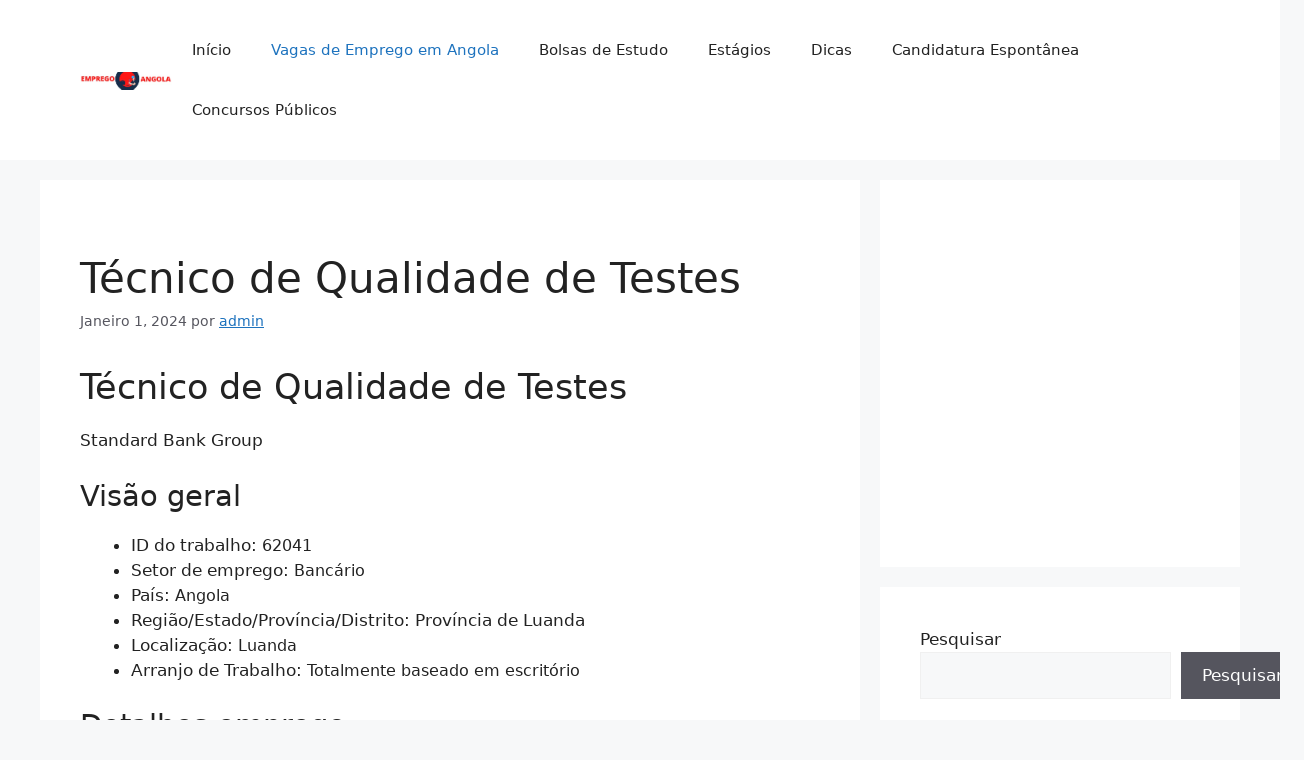

--- FILE ---
content_type: text/html; charset=UTF-8
request_url: https://empregoemangola.net/tecnico-de-qualidade-de-testes-standard-bank-group/
body_size: 14335
content:
<!DOCTYPE html><html lang="pt-AO"><head><script data-no-optimize="1">var litespeed_docref=sessionStorage.getItem("litespeed_docref");litespeed_docref&&(Object.defineProperty(document,"referrer",{get:function(){return litespeed_docref}}),sessionStorage.removeItem("litespeed_docref"));</script> <meta charset="UTF-8"><title>Técnico de Qualidade de Testes &#8211; Emprego Em Angola 2025</title><meta name='robots' content='max-image-preview:large' /><meta name="viewport" content="width=device-width, initial-scale=1"><link rel="alternate" type="application/rss+xml" title="Emprego Em Angola 2025 &raquo; Feed" href="https://empregoemangola.net/feed/" /><link rel="alternate" type="application/rss+xml" title="Emprego Em Angola 2025 &raquo; Feed de comentários" href="https://empregoemangola.net/comments/feed/" /><link rel="alternate" type="application/rss+xml" title="Feed de comentários de Emprego Em Angola 2025 &raquo; Técnico de Qualidade de Testes" href="https://empregoemangola.net/tecnico-de-qualidade-de-testes-standard-bank-group/feed/" /><link rel="alternate" title="oEmbed (JSON)" type="application/json+oembed" href="https://empregoemangola.net/wp-json/oembed/1.0/embed?url=https%3A%2F%2Fempregoemangola.net%2Ftecnico-de-qualidade-de-testes-standard-bank-group%2F" /><link rel="alternate" title="oEmbed (XML)" type="text/xml+oembed" href="https://empregoemangola.net/wp-json/oembed/1.0/embed?url=https%3A%2F%2Fempregoemangola.net%2Ftecnico-de-qualidade-de-testes-standard-bank-group%2F&#038;format=xml" /><link data-optimized="2" rel="stylesheet" href="https://empregoemangola.net/wp-content/litespeed/css/28855fc5b651422164d9cbddb06c520d.css?ver=84be3" /><link rel="https://api.w.org/" href="https://empregoemangola.net/wp-json/" /><link rel="alternate" title="JSON" type="application/json" href="https://empregoemangola.net/wp-json/wp/v2/posts/23208" /><link rel="EditURI" type="application/rsd+xml" title="RSD" href="https://empregoemangola.net/xmlrpc.php?rsd" /><meta name="generator" content="WordPress 6.9" /><link rel="canonical" href="https://empregoemangola.net/tecnico-de-qualidade-de-testes-standard-bank-group/" /><link rel='shortlink' href='https://empregoemangola.net/?p=23208' /><meta name="onesignal-plugin" content="wordpress-3.8.0"><link rel="pingback" href="https://empregoemangola.net/xmlrpc.php"><link rel="icon" href="https://empregoemangola.net/wp-content/uploads/2024/01/cropped-Emprego-em-angola-1-32x32.jpg" sizes="32x32" /><link rel="icon" href="https://empregoemangola.net/wp-content/uploads/2024/01/cropped-Emprego-em-angola-1-192x192.jpg" sizes="192x192" /><link rel="apple-touch-icon" href="https://empregoemangola.net/wp-content/uploads/2024/01/cropped-Emprego-em-angola-1-180x180.jpg" /><meta name="msapplication-TileImage" content="https://empregoemangola.net/wp-content/uploads/2024/01/cropped-Emprego-em-angola-1-270x270.jpg" /></head><body class="wp-singular post-template-default single single-post postid-23208 single-format-standard wp-custom-logo wp-embed-responsive wp-theme-generatepress right-sidebar nav-float-right separate-containers header-aligned-left dropdown-hover featured-image-active" itemtype="https://schema.org/Blog" itemscope>
<a class="screen-reader-text skip-link" href="#content" title="Saltar para o conteúdo">Saltar para o conteúdo</a><header class="site-header has-inline-mobile-toggle" id="masthead" aria-label="Site"  itemtype="https://schema.org/WPHeader" itemscope><div class="inside-header grid-container"><div class="site-logo">
<a href="https://empregoemangola.net/" rel="home">
<img data-lazyloaded="1" src="[data-uri]" class="header-image is-logo-image" alt="Emprego Em Angola 2025" data-src="https://empregoemangola.net/wp-content/uploads/2024/05/cropped-EMPREGO-EM-ANGOLA.png" width="446" height="89" />
</a></div><nav class="main-navigation mobile-menu-control-wrapper" id="mobile-menu-control-wrapper" aria-label="Mobile Toggle">
<button data-nav="site-navigation" class="menu-toggle" aria-controls="primary-menu" aria-expanded="false">
<span class="gp-icon icon-menu-bars"><svg viewBox="0 0 512 512" aria-hidden="true" xmlns="http://www.w3.org/2000/svg" width="1em" height="1em"><path d="M0 96c0-13.255 10.745-24 24-24h464c13.255 0 24 10.745 24 24s-10.745 24-24 24H24c-13.255 0-24-10.745-24-24zm0 160c0-13.255 10.745-24 24-24h464c13.255 0 24 10.745 24 24s-10.745 24-24 24H24c-13.255 0-24-10.745-24-24zm0 160c0-13.255 10.745-24 24-24h464c13.255 0 24 10.745 24 24s-10.745 24-24 24H24c-13.255 0-24-10.745-24-24z" /></svg><svg viewBox="0 0 512 512" aria-hidden="true" xmlns="http://www.w3.org/2000/svg" width="1em" height="1em"><path d="M71.029 71.029c9.373-9.372 24.569-9.372 33.942 0L256 222.059l151.029-151.03c9.373-9.372 24.569-9.372 33.942 0 9.372 9.373 9.372 24.569 0 33.942L289.941 256l151.03 151.029c9.372 9.373 9.372 24.569 0 33.942-9.373 9.372-24.569 9.372-33.942 0L256 289.941l-151.029 151.03c-9.373 9.372-24.569 9.372-33.942 0-9.372-9.373-9.372-24.569 0-33.942L222.059 256 71.029 104.971c-9.372-9.373-9.372-24.569 0-33.942z" /></svg></span><span class="screen-reader-text">Menu</span>		</button></nav><nav class="main-navigation sub-menu-right" id="site-navigation" aria-label="Primary"  itemtype="https://schema.org/SiteNavigationElement" itemscope><div class="inside-navigation grid-container">
<button class="menu-toggle" aria-controls="primary-menu" aria-expanded="false">
<span class="gp-icon icon-menu-bars"><svg viewBox="0 0 512 512" aria-hidden="true" xmlns="http://www.w3.org/2000/svg" width="1em" height="1em"><path d="M0 96c0-13.255 10.745-24 24-24h464c13.255 0 24 10.745 24 24s-10.745 24-24 24H24c-13.255 0-24-10.745-24-24zm0 160c0-13.255 10.745-24 24-24h464c13.255 0 24 10.745 24 24s-10.745 24-24 24H24c-13.255 0-24-10.745-24-24zm0 160c0-13.255 10.745-24 24-24h464c13.255 0 24 10.745 24 24s-10.745 24-24 24H24c-13.255 0-24-10.745-24-24z" /></svg><svg viewBox="0 0 512 512" aria-hidden="true" xmlns="http://www.w3.org/2000/svg" width="1em" height="1em"><path d="M71.029 71.029c9.373-9.372 24.569-9.372 33.942 0L256 222.059l151.029-151.03c9.373-9.372 24.569-9.372 33.942 0 9.372 9.373 9.372 24.569 0 33.942L289.941 256l151.03 151.029c9.372 9.373 9.372 24.569 0 33.942-9.373 9.372-24.569 9.372-33.942 0L256 289.941l-151.029 151.03c-9.373 9.372-24.569 9.372-33.942 0-9.372-9.373-9.372-24.569 0-33.942L222.059 256 71.029 104.971c-9.372-9.373-9.372-24.569 0-33.942z" /></svg></span><span class="mobile-menu">Menu</span>				</button><div id="primary-menu" class="main-nav"><ul id="menu-top-header-menu" class=" menu sf-menu"><li id="menu-item-32597" class="menu-item menu-item-type-custom menu-item-object-custom menu-item-home menu-item-32597"><a href="https://empregoemangola.net/">Início</a></li><li id="menu-item-32566" class="menu-item menu-item-type-taxonomy menu-item-object-category current-post-ancestor current-menu-parent current-post-parent menu-item-32566"><a href="https://empregoemangola.net/category/vagas-de-emprego-em-angola/">Vagas de Emprego em Angola</a></li><li id="menu-item-32558" class="menu-item menu-item-type-taxonomy menu-item-object-category menu-item-32558"><a href="https://empregoemangola.net/category/bolsas-de-estudo/">Bolsas de Estudo</a></li><li id="menu-item-32586" class="menu-item menu-item-type-taxonomy menu-item-object-category menu-item-32586"><a href="https://empregoemangola.net/category/estagios/">Estágios</a></li><li id="menu-item-32565" class="menu-item menu-item-type-taxonomy menu-item-object-category menu-item-32565"><a href="https://empregoemangola.net/category/dicas-emprego-em-angola/">Dicas</a></li><li id="menu-item-32560" class="menu-item menu-item-type-taxonomy menu-item-object-category menu-item-32560"><a href="https://empregoemangola.net/category/candidatura-espontanea/">Candidatura Espontânea</a></li><li id="menu-item-32561" class="menu-item menu-item-type-taxonomy menu-item-object-category menu-item-32561"><a href="https://empregoemangola.net/category/concursos-publicos/">Concursos Públicos</a></li></ul></div></div></nav></div></header><div class="site grid-container container hfeed" id="page"><div class="site-content" id="content"><div class="content-area" id="primary"><main class="site-main" id="main"><article id="post-23208" class="post-23208 post type-post status-publish format-standard has-post-thumbnail hentry category-vagas-de-emprego-em-angola category-vagas-de-emprego-em-luanda tag-ango-amprego tag-ango-emprego tag-ango-emprego-2022 tag-angoemprego tag-emprego-em-angola tag-emprego-em-angola-2022 tag-standard-bank tag-vagas-em-angola" itemtype="https://schema.org/CreativeWork" itemscope><div class="inside-article"><div class="featured-image page-header-image-single grid-container grid-parent"></div><header class="entry-header"><h1 class="entry-title" itemprop="headline">Técnico de Qualidade de Testes</h1><div class="entry-meta">
<span class="posted-on"><time class="updated" datetime="2024-04-28T14:40:15+00:00" itemprop="dateModified">Abril 28, 2024</time><time class="entry-date published" datetime="2024-01-01T23:29:35+00:00" itemprop="datePublished">Janeiro 1, 2024</time></span> <span class="byline">por <span class="author vcard" itemprop="author" itemtype="https://schema.org/Person" itemscope><a class="url fn n" href="https://empregoemangola.net/author/admin/" title="Ver todos os artigos de admin" rel="author" itemprop="url"><span class="author-name" itemprop="name">admin</span></a></span></span></div></header><div class="entry-content" itemprop="text"><div class='code-block code-block-1' style='margin: 8px auto; text-align: center; display: block; clear: both;'> <script type="litespeed/javascript" data-src="https://pagead2.googlesyndication.com/pagead/js/adsbygoogle.js?client=ca-pub-9239522580708449"
     crossorigin="anonymous"></script> 
<ins class="adsbygoogle"
style="display:block"
data-ad-client="ca-pub-9239522580708449"
data-ad-slot="4259151938"
data-ad-format="auto"
data-full-width-responsive="true"></ins> <script type="litespeed/javascript">(adsbygoogle=window.adsbygoogle||[]).push({})</script></div><h2>Técnico de Qualidade de Testes</h2><p>Standard Bank Group</p><p style="text-align: center;"><div class="panel panel-default"><div class="panel-heading"><h3 class="panel-title">Visão geral</h3></div><div class="panel-body"><div class="row"><div class="standardColumn"><ul class="ulFlush"><li><label>ID do trabalho:<span style="font-size: 16px;"> 62041</span></label></li><li><label>Setor de emprego:<span style="font-size: 16px;"> Bancário</span></label></li><li><label>País:<span style="font-size: 16px;"> Angola</span></label></li><li><label>Região/Estado/Província/Distrito:</label> Província de Luanda</li><li><label>Localização:<span style="font-size: 16px;"> Luanda</span></label></li><li><label>Arranjo de Trabalho:<span style="font-size: 16px;"> Totalmente baseado em escritório</span></label></li></ul></div></div></div></div><div id="jobDetailsDetails" class="panel panel-default"><div class="panel-heading"><h3 class="panel-title">Detalhes emprego</h3></div><div class="panel-body"><div class='code-block code-block-3' style='margin: 8px auto; text-align: center; display: block; clear: both;'> <script type="litespeed/javascript" data-src="https://pagead2.googlesyndication.com/pagead/js/adsbygoogle.js?client=ca-pub-9239522580708449"
     crossorigin="anonymous"></script> 
<ins class="adsbygoogle"
style="display:block"
data-ad-client="ca-pub-9239522580708449"
data-ad-slot="2742299900"
data-ad-format="auto"
data-full-width-responsive="true"></ins> <script type="litespeed/javascript">(adsbygoogle=window.adsbygoogle||[]).push({})</script></div><p>Resumo da Divisão de Testes</p><h4>Descrição do trabalho</h4><p>Produzir relatórios de teste testando sub-rotinas, programas e programas avançados e de integração, em mais de uma linguagem de programação e/ou ambiente operacional, e de acordo com os planos de teste.</p><p>Conduzir testes sistemáticos em produtos de software em ambos os níveis do programa completo individual de acordo com os casos de teste.</p><div class='code-block code-block-5' style='margin: 8px auto; text-align: center; display: block; clear: both;'> <script type="litespeed/javascript" data-src="https://pagead2.googlesyndication.com/pagead/js/adsbygoogle.js?client=ca-pub-9239522580708449"
     crossorigin="anonymous"></script> 
<ins class="adsbygoogle"
style="display:block"
data-ad-client="ca-pub-9239522580708449"
data-ad-slot="6910390022"
data-ad-format="auto"
data-full-width-responsive="true"></ins> <script type="litespeed/javascript">(adsbygoogle=window.adsbygoogle||[]).push({})</script></div><p>Para relacionar desvios dos resultados esperados</p><h4>Responsabilidades</h4><div class='code-block code-block-7' style='margin: 8px auto; text-align: center; display: block; clear: both;'> <script type="litespeed/javascript" data-src="https://pagead2.googlesyndication.com/pagead/js/adsbygoogle.js?client=ca-pub-9239522580708449"
     crossorigin="anonymous"></script> 
<ins class="adsbygoogle"
style="display:block"
data-ad-client="ca-pub-9239522580708449"
data-ad-slot="3369064132"
data-ad-format="auto"
data-full-width-responsive="true"></ins> <script type="litespeed/javascript">(adsbygoogle=window.adsbygoogle||[]).push({})</script></div><p>&nbsp;</p><p><strong>Criar testes em todos os procedimentos da organização, procedimentos, códigos ou sub-rotina de acordo com os processos de teste criados pelos Analistas de Negócios / Qualidade</strong><br />
• relatórios de testes depois de realizar os programas de acordo com as políticas e normas<br />
• Fornecer feedback aos analistas de negócios sobre os casos de negócios e sugestões para melhorias<br />
• Detectar erros e testes de qualidade não teste<br />
• Registrar e gerenciar os processos de progresso e reportar aos Analistas / Gerentes de qualidade necessários, se necessário<br />
• Produzir os gerentes / gerentes<br />
de qualidade evidenciado<br />
• Registrando o QC<br />
• Identifica, e fornece etapas suficientes para recriar, incluindo problemas e status. Encaminha para Analistas de Qualidade, se necessário</p><p><strong>s Testadores Adicionais da Qualidade:</strong><br />
Superar, coordenar e gerenciar os testes de segurança Adicionais das Informações sobre<br />
Responsabilidades Bem Documentados<br />
como Melhores Práticas para Melhorias<br />
• Assistente de Resultados Juniores no Processo de Testes</p><p><strong>Responsabilidades do Testador de Qualidade:</strong><br />
Estar a Responsabilidade e Melhores Testes Melhores para Melhorar o Processo<br />
• Discutir com os Negócios e Recomendações Adicionais<br />
por Garantir que os Resultados e Testar em Conformidade com os Padrões determinação definida na organização</p><p><strong>Gestão de Risco:</strong><br />
Garantir que todos os riscos identificados foram identificados em relação aos testestigados, comunicados e mitigados, conforme apropriado.</p><p><strong>Governança:</strong><br />
Fornecer às partes interessadas informações precisas e oportunidades para permitir uma tomada de decisão eficaz e uma prioridade, quando necessárias</p><h4>Qualificações e experiências relevantes</h4><p>Bacharel em Ciências da Computação, Comércio, Administração de Empresas ou disciplina com foco em tecnologia da informação ou equivalente<br />
Certificação (ISTQB)<br />
Certificação em Gerenciamento de Projetos Testes<br />
de Tecnologia da Informação<br />
1- 2 anos</p><p style="text-align: center;"><a href="https://empregoemangola.net/category/vagas-de-emprego-em-angola/" target="_blank" rel="noopener"><img data-lazyloaded="1" src="[data-uri]" decoding="async" class="alignnone size-medium wp-image-25173" data-src="https://web.archive.org/web/20221230120016if_/https://empregoemangola.net/wordpress/wp-content/files/empregoemangola.net/2022/06/candidatar-300x94.png" alt="" width="300" height="94" /></a></p><div class='code-block code-block-8' style='margin: 8px auto; text-align: center; display: block; clear: both;'> <script type="litespeed/javascript" data-src="https://pagead2.googlesyndication.com/pagead/js/adsbygoogle.js?client=ca-pub-9239522580708449"
     crossorigin="anonymous"></script> <ins class="adsbygoogle"
style="display:block"
data-ad-format="fluid"
data-ad-layout-key="-fb+5w+4e-db+86"
data-ad-client="ca-pub-9239522580708449"
data-ad-slot="3272979492"></ins> <script type="litespeed/javascript">(adsbygoogle=window.adsbygoogle||[]).push({})</script></div><p><a href="https://t.me/empregoemangola01" target="_blank" rel="noopener nofollow"><strong>CLIQUE AQUI PARA RECEBER VAGAS TODOS OS DIAS NO TELEGRAM</strong></a></p><p><strong>Veja Também:</strong></p><div class="code-block code-block-4"><ul><li class="elementor-post__title"><strong><a href="https://empregoemangola.net/recrutamento-serralheiro-de-2classe/">Recrutamento – Serralheiro de 2°classe</a></strong></li><li class="elementor-post__title"><strong><a href="https://empregoemangola.net/recrutamento-pintor-de-superficies-de-2classe/">Recrutamento – Pintor de Superfícies de 2°classe</a></strong></li><li><strong><a href="https://empregoemangola.net/a-nox-angola-esta-a-recrutar-em-6-seis-posicoes-para-um-cliente-do-sector-mineiro/">A NOX ANGOLA Está a Recrutar Em 6 (seis) Posições Para um cliente do SECTOR MINEIRO</a></strong></li><li><strong><a href="https://empregoemangola.net/account-senior-gestor-de-projetos/">ACCOUNT SENIOR / GESTOR DE PROJETOS</a></strong></li><li><strong><a href="https://empregoemangola.net/director-de-obra-hospitalar/">DIRECTOR DE OBRA HOSPITALAR</a></strong></li><li><strong><a href="https://empregoemangola.net/designer-grafico/">DESIGN</a><a href="https://empregoemangola.net/designer-grafico/">ER GRÁFICO</a></strong></li><li><strong><a href="https://empregoemangola.net/delegado-comercial-canal-off-trade/">Delegado Comercial | Canal Off Trade</a></strong></li><li><strong><a href="https://empregoemangola.net/desenhador-projectista/">Desenhador Projectista</a></strong></li></ul></div><p>&nbsp;</p></div></div><div class='code-block code-block-9' style='margin: 8px auto; text-align: center; display: block; clear: both;'> <script type="litespeed/javascript" data-src="https://pagead2.googlesyndication.com/pagead/js/adsbygoogle.js?client=ca-pub-9239522580708449"
     crossorigin="anonymous"></script> 
<ins class="adsbygoogle"
style="display:block"
data-ad-client="ca-pub-9239522580708449"
data-ad-slot="2467874720"
data-ad-format="auto"
data-full-width-responsive="true"></ins> <script type="litespeed/javascript">(adsbygoogle=window.adsbygoogle||[]).push({})</script></div></div><footer class="entry-meta" aria-label="Entry meta">
<span class="cat-links"><span class="gp-icon icon-categories"><svg viewBox="0 0 512 512" aria-hidden="true" xmlns="http://www.w3.org/2000/svg" width="1em" height="1em"><path d="M0 112c0-26.51 21.49-48 48-48h110.014a48 48 0 0143.592 27.907l12.349 26.791A16 16 0 00228.486 128H464c26.51 0 48 21.49 48 48v224c0 26.51-21.49 48-48 48H48c-26.51 0-48-21.49-48-48V112z" /></svg></span><span class="screen-reader-text">Categorias </span><a href="https://empregoemangola.net/category/vagas-de-emprego-em-angola/" rel="category tag">Vagas de Emprego em Angola</a>, <a href="https://empregoemangola.net/category/vagas-de-emprego-em-luanda/" rel="category tag">Vagas de Emprego em Luanda</a></span> <span class="tags-links"><span class="gp-icon icon-tags"><svg viewBox="0 0 512 512" aria-hidden="true" xmlns="http://www.w3.org/2000/svg" width="1em" height="1em"><path d="M20 39.5c-8.836 0-16 7.163-16 16v176c0 4.243 1.686 8.313 4.687 11.314l224 224c6.248 6.248 16.378 6.248 22.626 0l176-176c6.244-6.244 6.25-16.364.013-22.615l-223.5-224A15.999 15.999 0 00196.5 39.5H20zm56 96c0-13.255 10.745-24 24-24s24 10.745 24 24-10.745 24-24 24-24-10.745-24-24z"/><path d="M259.515 43.015c4.686-4.687 12.284-4.687 16.97 0l228 228c4.686 4.686 4.686 12.284 0 16.97l-180 180c-4.686 4.687-12.284 4.687-16.97 0-4.686-4.686-4.686-12.284 0-16.97L479.029 279.5 259.515 59.985c-4.686-4.686-4.686-12.284 0-16.97z" /></svg></span><span class="screen-reader-text">Etiquetas </span><a href="https://empregoemangola.net/tag/ango-amprego/" rel="tag">ango amprego</a>, <a href="https://empregoemangola.net/tag/ango-emprego/" rel="tag">Ango Emprego</a>, <a href="https://empregoemangola.net/tag/ango-emprego-2022/" rel="tag">ango emprego 2022</a>, <a href="https://empregoemangola.net/tag/angoemprego/" rel="tag">angoemprego</a>, <a href="https://empregoemangola.net/tag/emprego-em-angola/" rel="tag">Emprego Em Angola</a>, <a href="https://empregoemangola.net/tag/emprego-em-angola-2022/" rel="tag">Emprego Em Angola 2022</a>, <a href="https://empregoemangola.net/tag/standard-bank/" rel="tag">Standard Bank</a>, <a href="https://empregoemangola.net/tag/vagas-em-angola/" rel="tag">Vagas em Angola</a></span><nav id="nav-below" class="post-navigation" aria-label="Posts"><div class="nav-previous"><span class="gp-icon icon-arrow-left"><svg viewBox="0 0 192 512" aria-hidden="true" xmlns="http://www.w3.org/2000/svg" width="1em" height="1em" fill-rule="evenodd" clip-rule="evenodd" stroke-linejoin="round" stroke-miterlimit="1.414"><path d="M178.425 138.212c0 2.265-1.133 4.813-2.832 6.512L64.276 256.001l111.317 111.277c1.7 1.7 2.832 4.247 2.832 6.513 0 2.265-1.133 4.813-2.832 6.512L161.43 394.46c-1.7 1.7-4.249 2.832-6.514 2.832-2.266 0-4.816-1.133-6.515-2.832L16.407 262.514c-1.699-1.7-2.832-4.248-2.832-6.513 0-2.265 1.133-4.813 2.832-6.512l131.994-131.947c1.7-1.699 4.249-2.831 6.515-2.831 2.265 0 4.815 1.132 6.514 2.831l14.163 14.157c1.7 1.7 2.832 3.965 2.832 6.513z" fill-rule="nonzero" /></svg></span><span class="prev"><a href="https://empregoemangola.net/tecnico-de-tesouraria-casais-angola/" rel="prev"> A Casais Angola Está Recrutar Técnico De Tesouraria (m/f).</a></span></div><div class="nav-next"><span class="gp-icon icon-arrow-right"><svg viewBox="0 0 192 512" aria-hidden="true" xmlns="http://www.w3.org/2000/svg" width="1em" height="1em" fill-rule="evenodd" clip-rule="evenodd" stroke-linejoin="round" stroke-miterlimit="1.414"><path d="M178.425 256.001c0 2.266-1.133 4.815-2.832 6.515L43.599 394.509c-1.7 1.7-4.248 2.833-6.514 2.833s-4.816-1.133-6.515-2.833l-14.163-14.162c-1.699-1.7-2.832-3.966-2.832-6.515 0-2.266 1.133-4.815 2.832-6.515l111.317-111.316L16.407 144.685c-1.699-1.7-2.832-4.249-2.832-6.515s1.133-4.815 2.832-6.515l14.163-14.162c1.7-1.7 4.249-2.833 6.515-2.833s4.815 1.133 6.514 2.833l131.994 131.993c1.7 1.7 2.832 4.249 2.832 6.515z" fill-rule="nonzero" /></svg></span><span class="next"><a href="https://empregoemangola.net/senior-project-manager/" rel="next">Sénior Project Manager</a></span></div></nav></footer></div></article><div class="comments-area"><div id="comments"><p class="no-comments">Comentários fechados.</p></div></div></main></div><div class="widget-area sidebar is-right-sidebar" id="right-sidebar"><div class="inside-right-sidebar"><aside id="block-14" class="widget inner-padding widget_block"><script type="litespeed/javascript" data-src="https://pagead2.googlesyndication.com/pagead/js/adsbygoogle.js?client=ca-pub-9239522580708449"
     crossorigin="anonymous"></script> 
<ins class="adsbygoogle"
style="display:inline-block;width:300px;height:300px"
data-ad-client="ca-pub-9239522580708449"
data-ad-slot="8661700836"></ins> <script type="litespeed/javascript">(adsbygoogle=window.adsbygoogle||[]).push({})</script></aside><aside id="block-2" class="widget inner-padding widget_block widget_search"><form role="search" method="get" action="https://empregoemangola.net/" class="wp-block-search__button-outside wp-block-search__text-button wp-block-search"    ><label class="wp-block-search__label" for="wp-block-search__input-1" >Pesquisar</label><div class="wp-block-search__inside-wrapper" ><input class="wp-block-search__input" id="wp-block-search__input-1" placeholder="" value="" type="search" name="s" required /><button aria-label="Pesquisar" class="wp-block-search__button wp-element-button" type="submit" >Pesquisar</button></div></form></aside><aside id="block-3" class="widget inner-padding widget_block"><div class="wp-block-group"><div class="wp-block-group__inner-container is-layout-flow wp-block-group-is-layout-flow"><h2 class="wp-block-heading">Recent Posts</h2><ul class="wp-block-latest-posts__list wp-block-latest-posts"><li><a class="wp-block-latest-posts__post-title" href="https://empregoemangola.net/conselho-superior-da-magistratura-judicial-abre-concurso-publico-de-ingresso-externo-para-o-provimento-de-556-vagas-de-funcionarios-judiciais-nos-tribunais-de-comarca-de-todo-o-pais/">CONSELHO SUPERIOR DA MAGISTRATURA JUDICIAL ABRE CONCURSO PÚBLICO DE INGRESSO EXTERNO PARA O PROVIMENTO DE 556 VAGAS DE FUNCIONÁRIOS JUDICIAIS NOS TRIBUNAIS DE COMARCA DE TODO O PAÍS</a></li><li><a class="wp-block-latest-posts__post-title" href="https://empregoemangola.net/recrutamento-tecnicoa-de-recursos-humanos-2/">RECRUTAMENTO &#8211; Técnico(a) de Recursos Humanos</a></li><li><a class="wp-block-latest-posts__post-title" href="https://empregoemangola.net/2-vagas-de-secretaria-executiva/">Anúncio de Recrutamento: 2 Vagas de Secretária Executiva</a></li><li><a class="wp-block-latest-posts__post-title" href="https://empregoemangola.net/vaga-aberta-tecnicoa-financeiroa/">Vaga Aberta | Técnico(a) Financeiro(a)</a></li><li><a class="wp-block-latest-posts__post-title" href="https://empregoemangola.net/gestores-comerciais-jetour-automoveis/">RECRUTAMENTO – GESTORES COMERCIAIS | JETOUR AUTOMÓVEIS</a></li></ul></div></div></aside><aside id="block-16" class="widget inner-padding widget_block"><script type="litespeed/javascript" data-src="https://pagead2.googlesyndication.com/pagead/js/adsbygoogle.js?client=ca-pub-9239522580708449"
     crossorigin="anonymous"></script> <ins class="adsbygoogle"
style="display:block"
data-ad-format="autorelaxed"
data-ad-client="ca-pub-9239522580708449"
data-ad-slot="4460745682"></ins> <script type="litespeed/javascript">(adsbygoogle=window.adsbygoogle||[]).push({})</script></aside><aside id="block-6" class="widget inner-padding widget_block"><div class="wp-block-group"><div class="wp-block-group__inner-container is-layout-flow wp-block-group-is-layout-flow"><h2 class="wp-block-heading">Categories</h2><ul class="wp-block-categories-list wp-block-categories"><li class="cat-item cat-item-2"><a href="https://empregoemangola.net/category/bolsas-de-estudo/">Bolsas de Estudo</a></li><li class="cat-item cat-item-3"><a href="https://empregoemangola.net/category/candidatura-espontanea/">Candidatura Espontânea</a></li><li class="cat-item cat-item-4"><a href="https://empregoemangola.net/category/concursos-publicos/">Concursos Públicos</a></li><li class="cat-item cat-item-5"><a href="https://empregoemangola.net/category/curiosidades/">Curiosidades</a></li><li class="cat-item cat-item-6"><a href="https://empregoemangola.net/category/cursos/">Cursos</a></li><li class="cat-item cat-item-8"><a href="https://empregoemangola.net/category/dicas-emprego-em-angola/">Dicas</a></li><li class="cat-item cat-item-29"><a href="https://empregoemangola.net/category/estagios/">Estágios</a></li><li class="cat-item cat-item-30"><a href="https://empregoemangola.net/category/noticias/">Notícias</a></li><li class="cat-item cat-item-1"><a href="https://empregoemangola.net/category/uncategorized/">Uncategorized</a></li><li class="cat-item cat-item-9"><a href="https://empregoemangola.net/category/vagas-de-emprego-em-angola/">Vagas de Emprego em Angola</a></li><li class="cat-item cat-item-10"><a href="https://empregoemangola.net/category/vagas-de-emprego-em-benguela/">Vagas de Emprego em Benguela</a></li><li class="cat-item cat-item-11"><a href="https://empregoemangola.net/category/vagas-de-emprego-em-cabinda/">Vagas de Emprego em Cabinda</a></li><li class="cat-item cat-item-16"><a href="https://empregoemangola.net/category/vagas-de-emprego-em-luanda/">Vagas de Emprego em Luanda</a></li><li class="cat-item cat-item-17"><a href="https://empregoemangola.net/category/vagas-de-emprego-em-malanje/">Vagas de Emprego em Malanje</a></li><li class="cat-item cat-item-20"><a href="https://empregoemangola.net/category/vagas-de-emprego-na-huila/">Vagas de Emprego na Huíla</a></li><li class="cat-item cat-item-21"><a href="https://empregoemangola.net/category/vagas-de-emprego-na-lunda-norte/">Vagas de Emprego na Lunda Norte</a></li><li class="cat-item cat-item-22"><a href="https://empregoemangola.net/category/vagas-de-emprego-na-lunda-sul/">Vagas de Emprego na Lunda Sul</a></li><li class="cat-item cat-item-23"><a href="https://empregoemangola.net/category/vagas-de-emprego-no-bengo/">Vagas de Emprego no Bengo</a></li><li class="cat-item cat-item-24"><a href="https://empregoemangola.net/category/vagas-de-emprego-no-bie/">Vagas de Emprego no Bié</a></li><li class="cat-item cat-item-12"><a href="https://empregoemangola.net/category/vagas-de-emprego-no-cuando-cubango/">Vagas de Emprego no Cuando Cubango</a></li><li class="cat-item cat-item-13"><a href="https://empregoemangola.net/category/vagas-de-emprego-no-cuanza-norte/">Vagas de Emprego no Cuanza Norte</a></li><li class="cat-item cat-item-14"><a href="https://empregoemangola.net/category/vagas-de-emprego-no-cuanza-sul/">Vagas de Emprego no Cuanza Sul</a></li><li class="cat-item cat-item-15"><a href="https://empregoemangola.net/category/vagas-de-emprego-no-cunene/">Vagas de Emprego no Cunene</a></li><li class="cat-item cat-item-25"><a href="https://empregoemangola.net/category/vagas-de-emprego-no-huambo/">Vagas de Emprego no Huambo</a></li><li class="cat-item cat-item-18"><a href="https://empregoemangola.net/category/vagas-de-emprego-no-moxico/">Vagas de Emprego no Moxico</a></li><li class="cat-item cat-item-19"><a href="https://empregoemangola.net/category/vagas-de-emprego-no-namibe/">Vagas de Emprego no Namibe</a></li><li class="cat-item cat-item-1562"><a href="https://empregoemangola.net/category/vagas-de-emprego-no-sector-minerio/">Vagas de Emprego no Sector Minério</a></li><li class="cat-item cat-item-33"><a href="https://empregoemangola.net/category/vagas-de-emprego-no-sector-petrolifero/">Vagas de Emprego no Sector Petrolífero</a></li><li class="cat-item cat-item-26"><a href="https://empregoemangola.net/category/vagas-de-emprego-no-uige/">Vagas de Emprego no Uíge</a></li><li class="cat-item cat-item-27"><a href="https://empregoemangola.net/category/vagas-de-emprego-no-zaire/">Vagas de Emprego no Zaire</a></li><li class="cat-item cat-item-28"><a href="https://empregoemangola.net/category/vagas-de-emprego-para-expatriados/">Vagas de Emprego Para Expatriados</a></li></ul></div></div></aside></div></div></div></div><div class="site-footer"><footer class="site-info" aria-label="Site"  itemtype="https://schema.org/WPFooter" itemscope><div class="inside-site-info grid-container"><div class="copyright-bar">
<span class="copyright">&copy; 2026 Emprego Em Angola 2025</span> &bull; Built with <a href="https://generatepress.com" itemprop="url">GeneratePress</a></div></div></footer></div> <script type="speculationrules">{"prefetch":[{"source":"document","where":{"and":[{"href_matches":"/*"},{"not":{"href_matches":["/wp-*.php","/wp-admin/*","/wp-content/uploads/*","/wp-content/*","/wp-content/plugins/*","/wp-content/themes/generatepress/*","/*\\?(.+)"]}},{"not":{"selector_matches":"a[rel~=\"nofollow\"]"}},{"not":{"selector_matches":".no-prefetch, .no-prefetch a"}}]},"eagerness":"conservative"}]}</script> <script data-no-optimize="1">window.lazyLoadOptions=Object.assign({},{threshold:300},window.lazyLoadOptions||{});!function(t,e){"object"==typeof exports&&"undefined"!=typeof module?module.exports=e():"function"==typeof define&&define.amd?define(e):(t="undefined"!=typeof globalThis?globalThis:t||self).LazyLoad=e()}(this,function(){"use strict";function e(){return(e=Object.assign||function(t){for(var e=1;e<arguments.length;e++){var n,a=arguments[e];for(n in a)Object.prototype.hasOwnProperty.call(a,n)&&(t[n]=a[n])}return t}).apply(this,arguments)}function o(t){return e({},at,t)}function l(t,e){return t.getAttribute(gt+e)}function c(t){return l(t,vt)}function s(t,e){return function(t,e,n){e=gt+e;null!==n?t.setAttribute(e,n):t.removeAttribute(e)}(t,vt,e)}function i(t){return s(t,null),0}function r(t){return null===c(t)}function u(t){return c(t)===_t}function d(t,e,n,a){t&&(void 0===a?void 0===n?t(e):t(e,n):t(e,n,a))}function f(t,e){et?t.classList.add(e):t.className+=(t.className?" ":"")+e}function _(t,e){et?t.classList.remove(e):t.className=t.className.replace(new RegExp("(^|\\s+)"+e+"(\\s+|$)")," ").replace(/^\s+/,"").replace(/\s+$/,"")}function g(t){return t.llTempImage}function v(t,e){!e||(e=e._observer)&&e.unobserve(t)}function b(t,e){t&&(t.loadingCount+=e)}function p(t,e){t&&(t.toLoadCount=e)}function n(t){for(var e,n=[],a=0;e=t.children[a];a+=1)"SOURCE"===e.tagName&&n.push(e);return n}function h(t,e){(t=t.parentNode)&&"PICTURE"===t.tagName&&n(t).forEach(e)}function a(t,e){n(t).forEach(e)}function m(t){return!!t[lt]}function E(t){return t[lt]}function I(t){return delete t[lt]}function y(e,t){var n;m(e)||(n={},t.forEach(function(t){n[t]=e.getAttribute(t)}),e[lt]=n)}function L(a,t){var o;m(a)&&(o=E(a),t.forEach(function(t){var e,n;e=a,(t=o[n=t])?e.setAttribute(n,t):e.removeAttribute(n)}))}function k(t,e,n){f(t,e.class_loading),s(t,st),n&&(b(n,1),d(e.callback_loading,t,n))}function A(t,e,n){n&&t.setAttribute(e,n)}function O(t,e){A(t,rt,l(t,e.data_sizes)),A(t,it,l(t,e.data_srcset)),A(t,ot,l(t,e.data_src))}function w(t,e,n){var a=l(t,e.data_bg_multi),o=l(t,e.data_bg_multi_hidpi);(a=nt&&o?o:a)&&(t.style.backgroundImage=a,n=n,f(t=t,(e=e).class_applied),s(t,dt),n&&(e.unobserve_completed&&v(t,e),d(e.callback_applied,t,n)))}function x(t,e){!e||0<e.loadingCount||0<e.toLoadCount||d(t.callback_finish,e)}function M(t,e,n){t.addEventListener(e,n),t.llEvLisnrs[e]=n}function N(t){return!!t.llEvLisnrs}function z(t){if(N(t)){var e,n,a=t.llEvLisnrs;for(e in a){var o=a[e];n=e,o=o,t.removeEventListener(n,o)}delete t.llEvLisnrs}}function C(t,e,n){var a;delete t.llTempImage,b(n,-1),(a=n)&&--a.toLoadCount,_(t,e.class_loading),e.unobserve_completed&&v(t,n)}function R(i,r,c){var l=g(i)||i;N(l)||function(t,e,n){N(t)||(t.llEvLisnrs={});var a="VIDEO"===t.tagName?"loadeddata":"load";M(t,a,e),M(t,"error",n)}(l,function(t){var e,n,a,o;n=r,a=c,o=u(e=i),C(e,n,a),f(e,n.class_loaded),s(e,ut),d(n.callback_loaded,e,a),o||x(n,a),z(l)},function(t){var e,n,a,o;n=r,a=c,o=u(e=i),C(e,n,a),f(e,n.class_error),s(e,ft),d(n.callback_error,e,a),o||x(n,a),z(l)})}function T(t,e,n){var a,o,i,r,c;t.llTempImage=document.createElement("IMG"),R(t,e,n),m(c=t)||(c[lt]={backgroundImage:c.style.backgroundImage}),i=n,r=l(a=t,(o=e).data_bg),c=l(a,o.data_bg_hidpi),(r=nt&&c?c:r)&&(a.style.backgroundImage='url("'.concat(r,'")'),g(a).setAttribute(ot,r),k(a,o,i)),w(t,e,n)}function G(t,e,n){var a;R(t,e,n),a=e,e=n,(t=Et[(n=t).tagName])&&(t(n,a),k(n,a,e))}function D(t,e,n){var a;a=t,(-1<It.indexOf(a.tagName)?G:T)(t,e,n)}function S(t,e,n){var a;t.setAttribute("loading","lazy"),R(t,e,n),a=e,(e=Et[(n=t).tagName])&&e(n,a),s(t,_t)}function V(t){t.removeAttribute(ot),t.removeAttribute(it),t.removeAttribute(rt)}function j(t){h(t,function(t){L(t,mt)}),L(t,mt)}function F(t){var e;(e=yt[t.tagName])?e(t):m(e=t)&&(t=E(e),e.style.backgroundImage=t.backgroundImage)}function P(t,e){var n;F(t),n=e,r(e=t)||u(e)||(_(e,n.class_entered),_(e,n.class_exited),_(e,n.class_applied),_(e,n.class_loading),_(e,n.class_loaded),_(e,n.class_error)),i(t),I(t)}function U(t,e,n,a){var o;n.cancel_on_exit&&(c(t)!==st||"IMG"===t.tagName&&(z(t),h(o=t,function(t){V(t)}),V(o),j(t),_(t,n.class_loading),b(a,-1),i(t),d(n.callback_cancel,t,e,a)))}function $(t,e,n,a){var o,i,r=(i=t,0<=bt.indexOf(c(i)));s(t,"entered"),f(t,n.class_entered),_(t,n.class_exited),o=t,i=a,n.unobserve_entered&&v(o,i),d(n.callback_enter,t,e,a),r||D(t,n,a)}function q(t){return t.use_native&&"loading"in HTMLImageElement.prototype}function H(t,o,i){t.forEach(function(t){return(a=t).isIntersecting||0<a.intersectionRatio?$(t.target,t,o,i):(e=t.target,n=t,a=o,t=i,void(r(e)||(f(e,a.class_exited),U(e,n,a,t),d(a.callback_exit,e,n,t))));var e,n,a})}function B(e,n){var t;tt&&!q(e)&&(n._observer=new IntersectionObserver(function(t){H(t,e,n)},{root:(t=e).container===document?null:t.container,rootMargin:t.thresholds||t.threshold+"px"}))}function J(t){return Array.prototype.slice.call(t)}function K(t){return t.container.querySelectorAll(t.elements_selector)}function Q(t){return c(t)===ft}function W(t,e){return e=t||K(e),J(e).filter(r)}function X(e,t){var n;(n=K(e),J(n).filter(Q)).forEach(function(t){_(t,e.class_error),i(t)}),t.update()}function t(t,e){var n,a,t=o(t);this._settings=t,this.loadingCount=0,B(t,this),n=t,a=this,Y&&window.addEventListener("online",function(){X(n,a)}),this.update(e)}var Y="undefined"!=typeof window,Z=Y&&!("onscroll"in window)||"undefined"!=typeof navigator&&/(gle|ing|ro)bot|crawl|spider/i.test(navigator.userAgent),tt=Y&&"IntersectionObserver"in window,et=Y&&"classList"in document.createElement("p"),nt=Y&&1<window.devicePixelRatio,at={elements_selector:".lazy",container:Z||Y?document:null,threshold:300,thresholds:null,data_src:"src",data_srcset:"srcset",data_sizes:"sizes",data_bg:"bg",data_bg_hidpi:"bg-hidpi",data_bg_multi:"bg-multi",data_bg_multi_hidpi:"bg-multi-hidpi",data_poster:"poster",class_applied:"applied",class_loading:"litespeed-loading",class_loaded:"litespeed-loaded",class_error:"error",class_entered:"entered",class_exited:"exited",unobserve_completed:!0,unobserve_entered:!1,cancel_on_exit:!0,callback_enter:null,callback_exit:null,callback_applied:null,callback_loading:null,callback_loaded:null,callback_error:null,callback_finish:null,callback_cancel:null,use_native:!1},ot="src",it="srcset",rt="sizes",ct="poster",lt="llOriginalAttrs",st="loading",ut="loaded",dt="applied",ft="error",_t="native",gt="data-",vt="ll-status",bt=[st,ut,dt,ft],pt=[ot],ht=[ot,ct],mt=[ot,it,rt],Et={IMG:function(t,e){h(t,function(t){y(t,mt),O(t,e)}),y(t,mt),O(t,e)},IFRAME:function(t,e){y(t,pt),A(t,ot,l(t,e.data_src))},VIDEO:function(t,e){a(t,function(t){y(t,pt),A(t,ot,l(t,e.data_src))}),y(t,ht),A(t,ct,l(t,e.data_poster)),A(t,ot,l(t,e.data_src)),t.load()}},It=["IMG","IFRAME","VIDEO"],yt={IMG:j,IFRAME:function(t){L(t,pt)},VIDEO:function(t){a(t,function(t){L(t,pt)}),L(t,ht),t.load()}},Lt=["IMG","IFRAME","VIDEO"];return t.prototype={update:function(t){var e,n,a,o=this._settings,i=W(t,o);{if(p(this,i.length),!Z&&tt)return q(o)?(e=o,n=this,i.forEach(function(t){-1!==Lt.indexOf(t.tagName)&&S(t,e,n)}),void p(n,0)):(t=this._observer,o=i,t.disconnect(),a=t,void o.forEach(function(t){a.observe(t)}));this.loadAll(i)}},destroy:function(){this._observer&&this._observer.disconnect(),K(this._settings).forEach(function(t){I(t)}),delete this._observer,delete this._settings,delete this.loadingCount,delete this.toLoadCount},loadAll:function(t){var e=this,n=this._settings;W(t,n).forEach(function(t){v(t,e),D(t,n,e)})},restoreAll:function(){var e=this._settings;K(e).forEach(function(t){P(t,e)})}},t.load=function(t,e){e=o(e);D(t,e)},t.resetStatus=function(t){i(t)},t}),function(t,e){"use strict";function n(){e.body.classList.add("litespeed_lazyloaded")}function a(){console.log("[LiteSpeed] Start Lazy Load"),o=new LazyLoad(Object.assign({},t.lazyLoadOptions||{},{elements_selector:"[data-lazyloaded]",callback_finish:n})),i=function(){o.update()},t.MutationObserver&&new MutationObserver(i).observe(e.documentElement,{childList:!0,subtree:!0,attributes:!0})}var o,i;t.addEventListener?t.addEventListener("load",a,!1):t.attachEvent("onload",a)}(window,document);</script><script data-no-optimize="1">window.litespeed_ui_events=window.litespeed_ui_events||["mouseover","click","keydown","wheel","touchmove","touchstart"];var urlCreator=window.URL||window.webkitURL;function litespeed_load_delayed_js_force(){console.log("[LiteSpeed] Start Load JS Delayed"),litespeed_ui_events.forEach(e=>{window.removeEventListener(e,litespeed_load_delayed_js_force,{passive:!0})}),document.querySelectorAll("iframe[data-litespeed-src]").forEach(e=>{e.setAttribute("src",e.getAttribute("data-litespeed-src"))}),"loading"==document.readyState?window.addEventListener("DOMContentLoaded",litespeed_load_delayed_js):litespeed_load_delayed_js()}litespeed_ui_events.forEach(e=>{window.addEventListener(e,litespeed_load_delayed_js_force,{passive:!0})});async function litespeed_load_delayed_js(){let t=[];for(var d in document.querySelectorAll('script[type="litespeed/javascript"]').forEach(e=>{t.push(e)}),t)await new Promise(e=>litespeed_load_one(t[d],e));document.dispatchEvent(new Event("DOMContentLiteSpeedLoaded")),window.dispatchEvent(new Event("DOMContentLiteSpeedLoaded"))}function litespeed_load_one(t,e){console.log("[LiteSpeed] Load ",t);var d=document.createElement("script");d.addEventListener("load",e),d.addEventListener("error",e),t.getAttributeNames().forEach(e=>{"type"!=e&&d.setAttribute("data-src"==e?"src":e,t.getAttribute(e))});let a=!(d.type="text/javascript");!d.src&&t.textContent&&(d.src=litespeed_inline2src(t.textContent),a=!0),t.after(d),t.remove(),a&&e()}function litespeed_inline2src(t){try{var d=urlCreator.createObjectURL(new Blob([t.replace(/^(?:<!--)?(.*?)(?:-->)?$/gm,"$1")],{type:"text/javascript"}))}catch(e){d="data:text/javascript;base64,"+btoa(t.replace(/^(?:<!--)?(.*?)(?:-->)?$/gm,"$1"))}return d}</script><script data-no-optimize="1">var litespeed_vary=document.cookie.replace(/(?:(?:^|.*;\s*)_lscache_vary\s*\=\s*([^;]*).*$)|^.*$/,"");litespeed_vary||fetch("/wp-content/plugins/litespeed-cache/guest.vary.php",{method:"POST",cache:"no-cache",redirect:"follow"}).then(e=>e.json()).then(e=>{console.log(e),e.hasOwnProperty("reload")&&"yes"==e.reload&&(sessionStorage.setItem("litespeed_docref",document.referrer),window.location.reload(!0))});</script><script data-optimized="1" type="litespeed/javascript" data-src="https://empregoemangola.net/wp-content/litespeed/js/2c36133620423ab9e6e95bc2d9f9be06.js?ver=84be3"></script></body></html>
<!-- Page optimized by LiteSpeed Cache @2026-01-30 04:33:45 -->

<!-- Page cached by LiteSpeed Cache 7.7 on 2026-01-30 04:33:45 -->
<!-- Guest Mode -->
<!-- QUIC.cloud UCSS in queue -->